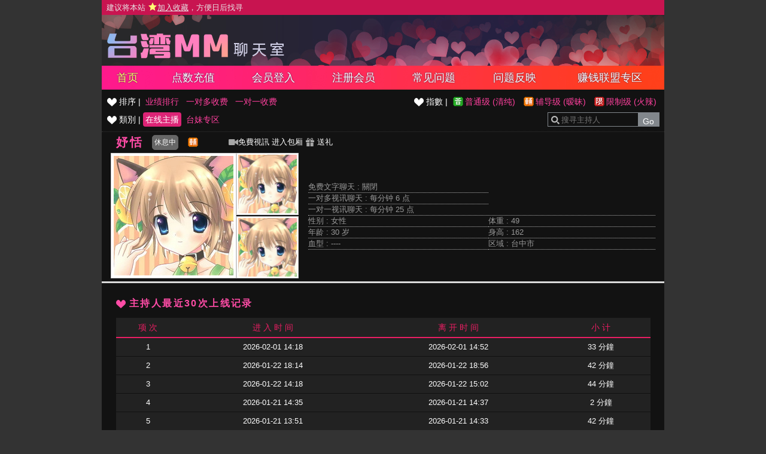

--- FILE ---
content_type: text/html; charset=utf-8
request_url: http://s0307.x18me.com/index.phtml?PUT=a_show&AID=226825&FID=1
body_size: 14512
content:
<!DOCTYPE html PUBLIC '-//W3C//DTD XHTML 1.0 Transitional//EN' 'http://www.w3.org/TR/xhtml1/DTD/xhtml1-transitional.dtd'>
<html xmlns='http://www.w3.org/1999/xhtml'>
<head>
<TITLE>台湾MM聊天室</TITLE>
<meta http-equiv="content-type" content="text/html; charset=utf-8">
<meta name="Keywords" content="">
<meta name="description" content="">
<link rel='stylesheet' href='/css/style.css' type='text/css' media='all' />
</head>
<body>
<style type="text/css"><!--
.SS {font-size: 10px;line-height: 14px;}
.S {font-size: 11px;line-height: 16px;}
.M {font-size: 13px;line-height: 18px;}
.L {font-size: 15px;line-height: 20px;}
.LL {font-size: 17px;line-height: 22px;}
--></style>

<script language="JavaScript" type="text/JavaScript">
function GO(AID){
  var AW = screen.availWidth;
  var AH = screen.availHeight;
  CAHT=window.open('/GO/index.phtml?AID='+AID+'&FID=1','CAHT1','width='+AW+',height='+AH+',resizable=yes,toolbar=no,location=no,directories=no,status=no,menubar=no,copyhistory=no,top=0,left=0');
}
function MM_openBrWindow(theURL,winName,features) { //v2.0
  window.open(theURL,winName,features);
}
function MM_swapImgRestore() { //v3.0
  var i,x,a=document.MM_sr; for(i=0;a&&i<a.length&&(x=a[i])&&x.oSrc;i++) x.src=x.oSrc;
}
function MM_preloadImages() { //v3.0
  var d=document; if(d.images){ if(!d.MM_p) d.MM_p=new Array();
    var i,j=d.MM_p.length,a=MM_preloadImages.arguments; for(i=0; i<a.length; i++)
    if (a[i].indexOf("#")!=0){ d.MM_p[j]=new Image; d.MM_p[j++].src=a[i];}}
}

function MM_findObj(n, d) { //v4.01
  var p,i,x;  if(!d) d=document; if((p=n.indexOf("?"))>0&&parent.frames.length) {
    d=parent.frames[n.substring(p+1)].document; n=n.substring(0,p);}
  if(!(x=d[n])&&d.all) x=d.all[n]; for (i=0;!x&&i<d.forms.length;i++) x=d.forms[i][n];
  for(i=0;!x&&d.layers&&i<d.layers.length;i++) x=MM_findObj(n,d.layers[i].document);
  if(!x && d.getElementById) x=d.getElementById(n); return x;
}

function MM_swapImage() { //v3.0
  var i,j=0,x,a=MM_swapImage.arguments; document.MM_sr=new Array; for(i=0;i<(a.length-2);i+=3)
   if ((x=MM_findObj(a[i]))!=null){document.MM_sr[j++]=x; if(!x.oSrc) x.oSrc=x.src; x.src=a[i+2];}
}
</script>
</head>
<body>
<script>
function addBookmark(address, title){
 try{
   window.external.addFavorite(address, title);
 }catch(e) {
   alert('你的浏览器不支援此功能，请使用键盘 ' + (navigator.userAgent.toLowerCase().indexOf('mac') != - 1 ? 'Command/Cmd' : 'CTRL') + ' + D 将本站加入收藏');
 }
}
</script>
<table width='940' align='center' border='0' cellpadding='0' cellspacing='0'><tr><td class='TOP_MENU_SUB'> <a href="#"  onclick="addBookmark('http://s0307.x18me.com', '台湾MM聊天室')" style='color:#e6e6e6;'> 建议将本站 <img src='images/star.png' style='vertical-align: text-bottom'><ins>加入收藏</ins>，方便日后找寻 </a></td></tr></table><table id='wrapper' border='0' cellpadding='0' cellspacing='0'><tr><td id='head'><table width='100%' border='0' cellpadding='0' cellspacing='0'><tr><td class='TOP_LOGO' align='left' height='70'><a href='/index.phtml?FID=1'><img id='logo' width='310' height='50' src='images/logo.png' border='0'></a></td><td></td></tr></table></td></tr></table><table id='wrapper' border='0' cellpadding='0' cellspacing='0'><tr><td id='head' class='TOP_MENU_MAIN'><table width='100%' class='TOP_MENU_MAIN_LIST' border='0' cellpadding='0' cellspacing='0'><tr><td align='center'><a class='on' href='/index.phtml?FID=1'>首页</a></td><td align='center'><a class='' href='/PAY/?FID=1'>点数充值</a></td><td align='center'><a class='' href='/index.phtml?PUT=up_logon&FID=1'>会员登入</a></td><td align='center'><a class='' href='/index.phtml?PUT=up_reg&FID=1'>注册会员</a></td><td align='center'><a class='' href='/index.phtml?PUT=faq&FID=1'>常见问题</a></td><td align='center'><a class='' href='/index.phtml?PUT=mailbox&FID=1'>问题反映</a></td><td align='center'><a class='' href='/A/index.phtml?PUT=aweb_reg&FID=1' target='_blank'>赚钱联盟专区</a></td></tr></table></td></tr></table><table width='940' align='center' border='0' cellpadding='0' cellspacing='0'><td valign='top' style='background-color:#121212' WIDTH='100%' VALIGN='TOP'><table class='main_left_menu' width='100%' align='right' border='0' cellpadding='0' cellspacing='0'><tr><td align=''><ul class='main_left_menu_btn'><li><img src='images/deco_heart_w.png'> 排序 | </li><li><a class='none' href='./index.phtml?PUT=a_show&SORT=N&FID=1'>业绩排行</a></li><li><a class='none' href='./index.phtml?PUT=a_show&SORT=R6&FID=1'>一对多收费</a></li><li><a class='none' href='./index.phtml?PUT=a_show&SORT=R7&FID=1'>一对一收费</a></li></ul></td><td align='right'><ul class='main_left_menu_btn level'><li><img src='images/deco_heart_w.png'> 指數 | </li><li><a class='ordinary' href='./index.phtml?PUT=a_show&SORT=R40&FID=1' title='节目等级为普通级适合所有年龄层进入'> 普通级 (清纯)</a></li><li><a class='none caution' href='./index.phtml?PUT=a_show&SORT=R42&FID=1' title='节目等级为辅导级适合年龄满18岁之成人进入'> 辅导级 (暧昧)</a></li><li><a class='none rated' href='./index.phtml?PUT=a_show&SORT=R41&FID=1' title='节目等级为限制级适合年龄满21岁之成人进入'> 限制级 (火辣)</a></li></ul></td></tr><tr><td><ul class='main_left_menu_btn'><li><img src='images/deco_heart_w.png'> 類別 | </li><li><a class='on' href='./index.phtml?PUT=a_show&SORT=ALL&FID=1'>在线主播</a></li><li><a class='none' href='./index.phtml?PUT=a_show&SORT=TW&FID=1'>台妹专区</a></li></ul></td><td align='right'><SCRIPT language='JavaScript'>
function CHECK_SEARCH_KEY(FORMNAME){
var error;
if (FORMNAME.KEY_STR.value.length<2){
alert('您輸入的搜尋字串必需多於 2 字元!!');
FORMNAME.KEY_STR.focus();
return false;
}
return true;
}
</SCRIPT>
<form name='SEARCHFORM' action='./index.phtml' align=center method=POST onSubmit='return CHECK_SEARCH_KEY(SEARCHFORM);'>
<input type=hidden name='PUT' value='a_show'>
<input type=hidden name='FID' value='1'><div class='search'><input class='host_text' type='search' name='KEY_STR' VALUE='' placeholder='搜寻主持人'><input type='submit' value='Go' class='btn'></div></td></tr></FORM></table><table class='content_wbg' width='100%' align='center' border='0' cellpadding='0' cellspacing='0'><tr><td><table width='95%' ALIGN='CENTER' border='0' cellpadding='0' cellspacing='0'><tr><td width='60'><span class='title h3' style ='white-space: nowrap;' > 妤恬  </span></td><td width='60'><button class='b_rest' type='button'>休息中</button></td><td><img src='images/caution.gif' title='节目等级为辅导级适合年龄满18岁之成人进入'></td><td>
<a href='#' onclick="Javascript:GO('226825');"><img src='images/video.png'>免費視訊</a>

<a target='new' href='#' onclick="Javascript:GO('226825');">进入包厢</a>

<a href='#' onclick='location.href="./index.phtml?PUT=gift_send&AID=226825&FID=1";'><img src='images/gift.png'> 送礼</a></td></tr></table><table width='100% align='center' border='0' cellpadding='0' cellspacing='0'><tr><td WIDTH='320'>

<!--主持照片-->
<table ALIGN='CENTER' border='0' cellpadding='0' cellspacing='0' style='margin-left:15px'>
<tr>
<td width='220' align='left' rowspan='2' class='pic_b'><img src='https://www.hot801.com/A_PH/226825/1-200x200.jpg'> </td>
<td class='pic_s' valign='top'><img src='https://www.hot801.com/A_PH/226825/2-200x200.jpg'> </td>
</tr>
<tr><td class='pic_s' valign='bottom'><img src='https://www.hot801.com/A_PH/226825/3-200x200.jpg'> </td></tr>
</table></TD><TD><table border='0' cellpadding='0' cellspacing='0' width='95%' ALIGN='CENTER'><tr><td class='dotted colspan='2''>免费文字聊天 : <span>關閉</span></td></tr><tr><td class='dotted colspan='2''>一对多视讯聊天 : <span>每分钟 6 点</span></td></tr><tr><td class='dotted' colspan='2'>一对一视讯聊天 : <span>每分钟 25 点</span></td></tr><tr><td class='dotted' width='145'>性别 : 女性</td><td class='dotted' width='145'>体重 : 49</td></tr><tr><td class='dotted'>年龄 : 30 岁</td><td class='dotted'>身高 : 162</td></tr><tr><td class='dotted'>血型 : ----</td><td class='dotted'>区域 : 台中市</td></tr></table></TD></TR></table></td></tr><tr height='5'></tr><tr><td></td></tr><tr><td style='border-top:1px solid #d9d9d9'></td></tr><tr><td style='border-top:1px solid #d9d9d9'></td></tr><tr><td style='border-top:1px solid #d9d9d9'>
<table width='95%' align='center' border='0' cellpadding='0' cellspacing='0'><tr height='25'></tr>
<tr><td align='left'><span class='title h4'> <img src='images/deco_heart.png'> 主持人最近30次上线记录</span></td></tr><tr><td>
<table class='host_record' width='100%' border='0' cellpadding='0' cellspacing='0'>
<thead><tr><td align='center' height='25'>项 次</td><td align='center'>进 入 时 间</td><td align='center'>离 开 时 间</td><td align='center'>小 计</td></tr></thead><tbody><TR><TD align='center'>1</TD><TD align='center'>2026-02-01 14:18</TD><TD align='center'>2026-02-01 14:52</TD><TD align='center'>33 分鐘</TD></TR><TR><TD align='center'>2</TD><TD align='center'>2026-01-22 18:14</TD><TD align='center'>2026-01-22 18:56</TD><TD align='center'>42 分鐘</TD></TR><TR><TD align='center'>3</TD><TD align='center'>2026-01-22 14:18</TD><TD align='center'>2026-01-22 15:02</TD><TD align='center'>44 分鐘</TD></TR><TR><TD align='center'>4</TD><TD align='center'>2026-01-21 14:35</TD><TD align='center'>2026-01-21 14:37</TD><TD align='center'>2 分鐘</TD></TR><TR><TD align='center'>5</TD><TD align='center'>2026-01-21 13:51</TD><TD align='center'>2026-01-21 14:33</TD><TD align='center'>42 分鐘</TD></TR><TR><TD align='center'>6</TD><TD align='center'>2026-01-21 04:38</TD><TD align='center'>2026-01-21 05:49</TD><TD align='center'>71 分鐘</TD></TR><TR><TD align='center'>7</TD><TD align='center'>2026-01-20 13:34</TD><TD align='center'>2026-01-20 14:35</TD><TD align='center'>61 分鐘</TD></TR><TR><TD align='center'>8</TD><TD align='center'>2026-01-20 09:40</TD><TD align='center'>2026-01-20 11:36</TD><TD align='center'>117 分鐘</TD></TR><TR><TD align='center'>9</TD><TD align='center'>2026-01-20 06:34</TD><TD align='center'>2026-01-20 07:04</TD><TD align='center'>30 分鐘</TD></TR><TR><TD align='center'>10</TD><TD align='center'>2026-01-20 05:11</TD><TD align='center'>2026-01-20 06:31</TD><TD align='center'>81 分鐘</TD></TR><TR><TD align='center'>11</TD><TD align='center'>2026-01-19 21:43</TD><TD align='center'>2026-01-19 22:51</TD><TD align='center'>68 分鐘</TD></TR><TR><TD align='center'>12</TD><TD align='center'>2026-01-19 19:02</TD><TD align='center'>2026-01-19 20:45</TD><TD align='center'>103 分鐘</TD></TR><TR><TD align='center'>13</TD><TD align='center'>2026-01-19 13:47</TD><TD align='center'>2026-01-19 15:28</TD><TD align='center'>101 分鐘</TD></TR><TR><TD align='center'>14</TD><TD align='center'>2026-01-19 12:41</TD><TD align='center'>2026-01-19 13:42</TD><TD align='center'>61 分鐘</TD></TR><TR><TD align='center'>15</TD><TD align='center'>2026-01-17 20:54</TD><TD align='center'>2026-01-17 21:43</TD><TD align='center'>48 分鐘</TD></TR><TR><TD align='center'>16</TD><TD align='center'>2026-01-17 14:16</TD><TD align='center'>2026-01-17 14:39</TD><TD align='center'>24 分鐘</TD></TR><TR><TD align='center'>17</TD><TD align='center'>2026-01-17 04:59</TD><TD align='center'>2026-01-17 05:10</TD><TD align='center'>11 分鐘</TD></TR><TR><TD align='center'>18</TD><TD align='center'>2026-01-16 22:04</TD><TD align='center'>2026-01-16 22:22</TD><TD align='center'>18 分鐘</TD></TR><TR><TD align='center'>19</TD><TD align='center'>2026-01-16 16:36</TD><TD align='center'>2026-01-16 16:52</TD><TD align='center'>16 分鐘</TD></TR><TR><TD align='center'>20</TD><TD align='center'>2026-01-15 18:30</TD><TD align='center'>2026-01-15 19:15</TD><TD align='center'>45 分鐘</TD></TR><TR><TD align='center'>21</TD><TD align='center'>2026-01-13 12:32</TD><TD align='center'>2026-01-13 13:17</TD><TD align='center'>45 分鐘</TD></TR><TR><TD align='center'>22</TD><TD align='center'>2026-01-13 12:13</TD><TD align='center'>2026-01-13 12:20</TD><TD align='center'>6 分鐘</TD></TR><TR><TD align='center'>23</TD><TD align='center'>2026-01-13 11:47</TD><TD align='center'>2026-01-13 12:11</TD><TD align='center'>24 分鐘</TD></TR><TR><TD align='center'>24</TD><TD align='center'>2026-01-13 08:29</TD><TD align='center'>2026-01-13 10:49</TD><TD align='center'>140 分鐘</TD></TR><TR><TD align='center'>25</TD><TD align='center'>2026-01-12 06:48</TD><TD align='center'>2026-01-12 08:10</TD><TD align='center'>82 分鐘</TD></TR><TR><TD align='center'>26</TD><TD align='center'>2026-01-11 20:25</TD><TD align='center'>2026-01-11 21:29</TD><TD align='center'>64 分鐘</TD></TR><TR><TD align='center'>27</TD><TD align='center'>2026-01-11 04:36</TD><TD align='center'>2026-01-11 04:50</TD><TD align='center'>13 分鐘</TD></TR><TR><TD align='center'>28</TD><TD align='center'>2026-01-10 20:10</TD><TD align='center'>2026-01-10 20:43</TD><TD align='center'>32 分鐘</TD></TR><TR><TD align='center'>29</TD><TD align='center'>2026-01-10 18:37</TD><TD align='center'>2026-01-10 19:16</TD><TD align='center'>39 分鐘</TD></TR><TR><TD align='center'>30</TD><TD align='center'>2026-01-09 04:42</TD><TD align='center'>2026-01-09 05:51</TD><TD align='center'>69 分鐘</TD></TR></tbody></table></td></tr></table></td></tr></table></TD></TR></TABLE><table width='940' align='center' class='LAST' border='0' cellpadding='0' cellspacing='0'>
<tr><td align='left'><font color='#e5e5e5'>任何的意见与问题 请联系</font> <a href='/index.phtml?PUT=up_logon&FID=1' style='color:#ffbc8c;'>在线客服</a></td><td align='right'><span class='h6'><font>Copyright ©台湾MM All rights reserved.</font></span></td>
</tr>
</table>

</td></tr></table><table width='100%' align='center' border='0' cellpadding='0' cellspacing='0'></table><!--
<script type="text/javascript">document.write(unescape("%3Cspan id='cnzz_stat_icon_1278566494'%3E%3C/span%3E%3Cscript src='https://s4.cnzz.com/z_stat.php%3Fid%3D1278566494%26show%3Dpic' type='text/javascript'%3E%3C/script%3E"));</script>
-->
<!--
<script type="text/javascript">document.write(unescape("%3Cspan id='cnzz_stat_icon_1279958662'%3E%3C/span%3E%3Cscript src='https://v1.cnzz.com/z_stat.php%3Fid%3D1279958662' type='text/javascript'%3E%3C/script%3E"));</script>
-->
<script type="text/javascript" src="//js.users.51.la/21341965.js"></script>

</body></html>